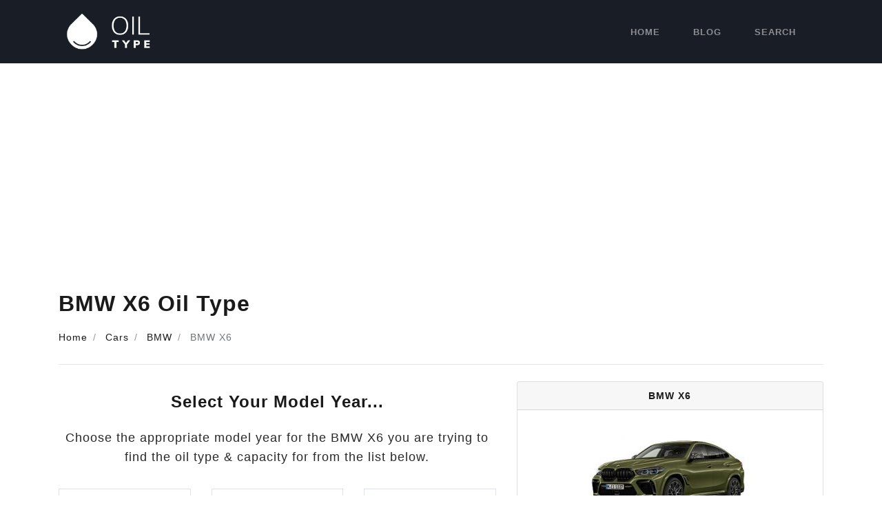

--- FILE ---
content_type: text/html; charset=UTF-8
request_url: https://oiltype.co/cars/bmw/x6/
body_size: 7270
content:
<!DOCTYPE html><html lang="en-US"><head><meta charset="UTF-8"><meta name="viewport" content="width=device-width, initial-scale=1, shrink-to-fit=no"><link rel="profile" href="https://gmpg.org/xfn/11"><meta name='robots' content='index, follow, max-image-preview:large, max-snippet:-1, max-video-preview:-1' /> <!-- This site is optimized with the Yoast SEO plugin v26.7 - https://yoast.com/wordpress/plugins/seo/ --><title>BMW X6 - Oil Type</title><link rel="stylesheet" id="siteground-optimizer-combined-css-c96b2d31163b9ae1ee83797c5ac2f2e5" href="https://oiltype.co/wp-content/uploads/siteground-optimizer-assets/siteground-optimizer-combined-css-c96b2d31163b9ae1ee83797c5ac2f2e5.css" media="all" /><link rel="preload" href="https://oiltype.co/wp-content/uploads/siteground-optimizer-assets/siteground-optimizer-combined-css-c96b2d31163b9ae1ee83797c5ac2f2e5.css" as="style"><link rel="canonical" href="https://oiltype.co/cars/bmw/x6/" /><meta property="og:locale" content="en_US" /><meta property="og:type" content="article" /><meta property="og:title" content="BMW X6 - Oil Type" /><meta property="og:description" content="[...]Read More..." /><meta property="og:url" content="https://oiltype.co/cars/bmw/x6/" /><meta property="og:site_name" content="Oil Type" /><meta property="article:modified_time" content="2022-07-15T14:34:26+00:00" /><meta property="og:image" content="https://oiltype.co/wp-content/uploads/2022/07/bmw-x6-trans-300x150-1.jpeg" /><meta property="og:image:width" content="300" /><meta property="og:image:height" content="150" /><meta property="og:image:type" content="image/jpeg" /><meta name="twitter:card" content="summary_large_image" /> <script type="application/ld+json" class="yoast-schema-graph">{"@context":"https://schema.org","@graph":[{"@type":"WebPage","@id":"https://oiltype.co/cars/bmw/x6/","url":"https://oiltype.co/cars/bmw/x6/","name":"BMW X6 - Oil Type","isPartOf":{"@id":"https://oiltype.co/#website"},"primaryImageOfPage":{"@id":"https://oiltype.co/cars/bmw/x6/#primaryimage"},"image":{"@id":"https://oiltype.co/cars/bmw/x6/#primaryimage"},"thumbnailUrl":"https://oiltype.co/wp-content/uploads/2022/07/bmw-x6-trans-300x150-1.jpeg","datePublished":"2022-07-15T14:34:20+00:00","dateModified":"2022-07-15T14:34:26+00:00","breadcrumb":{"@id":"https://oiltype.co/cars/bmw/x6/#breadcrumb"},"inLanguage":"en-US","potentialAction":[{"@type":"ReadAction","target":["https://oiltype.co/cars/bmw/x6/"]}]},{"@type":"ImageObject","inLanguage":"en-US","@id":"https://oiltype.co/cars/bmw/x6/#primaryimage","url":"https://oiltype.co/wp-content/uploads/2022/07/bmw-x6-trans-300x150-1.jpeg","contentUrl":"https://oiltype.co/wp-content/uploads/2022/07/bmw-x6-trans-300x150-1.jpeg","width":300,"height":150},{"@type":"BreadcrumbList","@id":"https://oiltype.co/cars/bmw/x6/#breadcrumb","itemListElement":[{"@type":"ListItem","position":1,"name":"Home","item":"https://oiltype.co/"},{"@type":"ListItem","position":2,"name":"Cars","item":"https://oiltype.co/cars/"},{"@type":"ListItem","position":3,"name":"BMW","item":"https://oiltype.co/cars/bmw/"},{"@type":"ListItem","position":4,"name":"BMW X6"}]},{"@type":"WebSite","@id":"https://oiltype.co/#website","url":"https://oiltype.co/","name":"Oil Type","description":"Find the oil type and capacity for your car","publisher":{"@id":"https://oiltype.co/#organization"},"potentialAction":[{"@type":"SearchAction","target":{"@type":"EntryPoint","urlTemplate":"https://oiltype.co/?s={search_term_string}"},"query-input":{"@type":"PropertyValueSpecification","valueRequired":true,"valueName":"search_term_string"}}],"inLanguage":"en-US"},{"@type":"Organization","@id":"https://oiltype.co/#organization","name":"Oil Type","url":"https://oiltype.co/","logo":{"@type":"ImageObject","inLanguage":"en-US","@id":"https://oiltype.co/#/schema/logo/image/","url":"https://oiltype.co/wp-content/uploads/2020/12/oiltype-logo.png","contentUrl":"https://oiltype.co/wp-content/uploads/2020/12/oiltype-logo.png","width":320,"height":100,"caption":"Oil Type"},"image":{"@id":"https://oiltype.co/#/schema/logo/image/"}}]}</script> <!-- / Yoast SEO plugin. --><link rel="alternate" type="application/rss+xml" title="Oil Type &raquo; Feed" href="https://oiltype.co/feed/" /><link rel="alternate" type="application/rss+xml" title="Oil Type &raquo; Comments Feed" href="https://oiltype.co/comments/feed/" /><link rel="alternate" type="application/rss+xml" title="Oil Type &raquo; BMW X6 Comments Feed" href="https://oiltype.co/cars/bmw/x6/feed/" /><link rel="alternate" title="oEmbed (JSON)" type="application/json+oembed" href="https://oiltype.co/wp-json/oembed/1.0/embed?url=https%3A%2F%2Foiltype.co%2Fcars%2Fbmw%2Fx6%2F" /><link rel="alternate" title="oEmbed (XML)" type="text/xml+oembed" href="https://oiltype.co/wp-json/oembed/1.0/embed?url=https%3A%2F%2Foiltype.co%2Fcars%2Fbmw%2Fx6%2F&#038;format=xml" /> <style id='wp-img-auto-sizes-contain-inline-css' type='text/css'> img:is([sizes=auto i],[sizes^="auto," i]){contain-intrinsic-size:3000px 1500px}
/*# sourceURL=wp-img-auto-sizes-contain-inline-css */ </style><script src="/cdn-cgi/scripts/7d0fa10a/cloudflare-static/rocket-loader.min.js" data-cf-settings="ae819f4f5867a793ba2c848d-|49"></script><link rel="stylesheet" href="https://oiltype.co/wp-content/plugins/litespeed-cache/assets/css/litespeed-dummy.css" media="print" onload="this.media='all'"><script src="/cdn-cgi/scripts/7d0fa10a/cloudflare-static/rocket-loader.min.js" data-cf-settings="ae819f4f5867a793ba2c848d-|49"></script><link rel="preload" href="https://oiltype.co/wp-content/plugins/litespeed-cache/assets/css/litespeed-dummy.css" as="style" onload="this.onload=null;this.rel='stylesheet'"><noscript></noscript><style id='classic-theme-styles-inline-css' type='text/css'> /*! This file is auto-generated */
.wp-block-button__link{color:#fff;background-color:#32373c;border-radius:9999px;box-shadow:none;text-decoration:none;padding:calc(.667em + 2px) calc(1.333em + 2px);font-size:1.125em}.wp-block-file__button{background:#32373c;color:#fff;text-decoration:none}
/*# sourceURL=/wp-includes/css/classic-themes.min.css */ </style><script src="/cdn-cgi/scripts/7d0fa10a/cloudflare-static/rocket-loader.min.js" data-cf-settings="ae819f4f5867a793ba2c848d-|49"></script><link rel="stylesheet" href="https://oiltype.co/wp-content/themes/oiltype/css/theme-reduced.min.css" media="print" onload="this.media='all'"><script src="/cdn-cgi/scripts/7d0fa10a/cloudflare-static/rocket-loader.min.js" data-cf-settings="ae819f4f5867a793ba2c848d-|49"></script><link rel="preload" href="https://oiltype.co/wp-content/themes/oiltype/css/theme-reduced.min.css" as="style" onload="this.onload=null;this.rel='stylesheet'"><noscript></noscript><script src="/cdn-cgi/scripts/7d0fa10a/cloudflare-static/rocket-loader.min.js" data-cf-settings="ae819f4f5867a793ba2c848d-|49"></script><link rel="stylesheet" href="https://oiltype.co/wp-content/themes/oiltype/css/om-styles.min.css" media="print" onload="this.media='all'"><script src="/cdn-cgi/scripts/7d0fa10a/cloudflare-static/rocket-loader.min.js" data-cf-settings="ae819f4f5867a793ba2c848d-|49"></script><link rel="preload" href="https://oiltype.co/wp-content/themes/oiltype/css/om-styles.min.css" as="style" onload="this.onload=null;this.rel='stylesheet'"><noscript></noscript><link rel="https://api.w.org/" href="https://oiltype.co/wp-json/" /><link rel="EditURI" type="application/rsd+xml" title="RSD" href="https://oiltype.co/xmlrpc.php?rsd" /><meta name="generator" content="WordPress 6.9" /><link rel='shortlink' href='https://oiltype.co/?p=14725' /><meta name="mobile-web-app-capable" content="yes"><meta name="apple-mobile-web-app-capable" content="yes"><meta name="apple-mobile-web-app-title" content="Oil Type - Find the oil type and capacity for your car"><link rel="preload" href="https://oiltype.co/wp-content/uploads/2022/07/bmw-x6-trans-300x150-1.jpeg" as="image"><style type="text/css">.recentcomments a{display:inline !important;padding:0 !important;margin:0 !important;}</style><link rel="icon" href="https://oiltype.co/wp-content/uploads/2020/12/oiltype-dark-icon.png" sizes="32x32" /><link rel="icon" href="https://oiltype.co/wp-content/uploads/2020/12/oiltype-dark-icon.png" sizes="192x192" /><link rel="apple-touch-icon" href="https://oiltype.co/wp-content/uploads/2020/12/oiltype-dark-icon.png" /><meta name="msapplication-TileImage" content="https://oiltype.co/wp-content/uploads/2020/12/oiltype-dark-icon.png" /> <style type="text/css" id="wp-custom-css"> .page h1 {
 text-align: center;
 margin: 20px 0 30px;
}
.page h2, .page h3, .page h4 {
 margin: 25px 0 20px;
}
.page p {
 font-size: 16px;
}
.text-aff {
 color: #0d63ff;
 font-size: 14px;
 font-weight: 600;
} </style> <script async src="https://www.googletagmanager.com/gtag/js?id=G-1KPMTHXM52" type="ae819f4f5867a793ba2c848d-text/javascript"></script> <script type="ae819f4f5867a793ba2c848d-text/javascript"> window.dataLayer = window.dataLayer || [];
 function gtag(){dataLayer.push(arguments);}
 gtag('js', new Date()); 
 gtag('config', 'G-1KPMTHXM52'); </script> <script async src="https://pagead2.googlesyndication.com/pagead/js/adsbygoogle.js?client=ca-pub-6746964022401405" crossorigin="anonymous" type="ae819f4f5867a793ba2c848d-text/javascript"></script> <style> .hideforcsl{visibility:hidden;}#preload_message{visibility:visible;text-align:center;padding-top:100px;width:100%;height:100%;position:absolute;z-index:1000;background:#fff;}#preload_message p{color:#000;margin-top:15px;font-size:24px;}
 .lds-ring {
 display: inline-block;
 position: relative;
 width: 80px;
 height: 80px;
 }
 .lds-ring div {
 box-sizing: border-box;
 display: block;
 position: absolute;
 width: 64px;
 height: 64px;
 margin: 8px;
 border: 8px solid #fff;
 border-radius: 50%;
 animation: lds-ring 1.2s cubic-bezier(0.5, 0, 0.5, 1) infinite;
 border-color: #1a1a1a transparent transparent transparent;
 }
 .lds-ring div:nth-child(1) {
 animation-delay: -0.45s;
 }
 .lds-ring div:nth-child(2) {
 animation-delay: -0.3s;
 }
 .lds-ring div:nth-child(3) {
 animation-delay: -0.15s;
 }
 @keyframes lds-ring {
 0% {
 transform: rotate(0deg);
 }
 100% {
 transform: rotate(360deg);
 }
 } </style> <style id='global-styles-inline-css' type='text/css'> :root{--wp--preset--aspect-ratio--square: 1;--wp--preset--aspect-ratio--4-3: 4/3;--wp--preset--aspect-ratio--3-4: 3/4;--wp--preset--aspect-ratio--3-2: 3/2;--wp--preset--aspect-ratio--2-3: 2/3;--wp--preset--aspect-ratio--16-9: 16/9;--wp--preset--aspect-ratio--9-16: 9/16;--wp--preset--color--black: #000000;--wp--preset--color--cyan-bluish-gray: #abb8c3;--wp--preset--color--white: #ffffff;--wp--preset--color--pale-pink: #f78da7;--wp--preset--color--vivid-red: #cf2e2e;--wp--preset--color--luminous-vivid-orange: #ff6900;--wp--preset--color--luminous-vivid-amber: #fcb900;--wp--preset--color--light-green-cyan: #7bdcb5;--wp--preset--color--vivid-green-cyan: #00d084;--wp--preset--color--pale-cyan-blue: #8ed1fc;--wp--preset--color--vivid-cyan-blue: #0693e3;--wp--preset--color--vivid-purple: #9b51e0;--wp--preset--gradient--vivid-cyan-blue-to-vivid-purple: linear-gradient(135deg,rgb(6,147,227) 0%,rgb(155,81,224) 100%);--wp--preset--gradient--light-green-cyan-to-vivid-green-cyan: linear-gradient(135deg,rgb(122,220,180) 0%,rgb(0,208,130) 100%);--wp--preset--gradient--luminous-vivid-amber-to-luminous-vivid-orange: linear-gradient(135deg,rgb(252,185,0) 0%,rgb(255,105,0) 100%);--wp--preset--gradient--luminous-vivid-orange-to-vivid-red: linear-gradient(135deg,rgb(255,105,0) 0%,rgb(207,46,46) 100%);--wp--preset--gradient--very-light-gray-to-cyan-bluish-gray: linear-gradient(135deg,rgb(238,238,238) 0%,rgb(169,184,195) 100%);--wp--preset--gradient--cool-to-warm-spectrum: linear-gradient(135deg,rgb(74,234,220) 0%,rgb(151,120,209) 20%,rgb(207,42,186) 40%,rgb(238,44,130) 60%,rgb(251,105,98) 80%,rgb(254,248,76) 100%);--wp--preset--gradient--blush-light-purple: linear-gradient(135deg,rgb(255,206,236) 0%,rgb(152,150,240) 100%);--wp--preset--gradient--blush-bordeaux: linear-gradient(135deg,rgb(254,205,165) 0%,rgb(254,45,45) 50%,rgb(107,0,62) 100%);--wp--preset--gradient--luminous-dusk: linear-gradient(135deg,rgb(255,203,112) 0%,rgb(199,81,192) 50%,rgb(65,88,208) 100%);--wp--preset--gradient--pale-ocean: linear-gradient(135deg,rgb(255,245,203) 0%,rgb(182,227,212) 50%,rgb(51,167,181) 100%);--wp--preset--gradient--electric-grass: linear-gradient(135deg,rgb(202,248,128) 0%,rgb(113,206,126) 100%);--wp--preset--gradient--midnight: linear-gradient(135deg,rgb(2,3,129) 0%,rgb(40,116,252) 100%);--wp--preset--font-size--small: 13px;--wp--preset--font-size--medium: 20px;--wp--preset--font-size--large: 36px;--wp--preset--font-size--x-large: 42px;--wp--preset--spacing--20: 0.44rem;--wp--preset--spacing--30: 0.67rem;--wp--preset--spacing--40: 1rem;--wp--preset--spacing--50: 1.5rem;--wp--preset--spacing--60: 2.25rem;--wp--preset--spacing--70: 3.38rem;--wp--preset--spacing--80: 5.06rem;--wp--preset--shadow--natural: 6px 6px 9px rgba(0, 0, 0, 0.2);--wp--preset--shadow--deep: 12px 12px 50px rgba(0, 0, 0, 0.4);--wp--preset--shadow--sharp: 6px 6px 0px rgba(0, 0, 0, 0.2);--wp--preset--shadow--outlined: 6px 6px 0px -3px rgb(255, 255, 255), 6px 6px rgb(0, 0, 0);--wp--preset--shadow--crisp: 6px 6px 0px rgb(0, 0, 0);}:where(.is-layout-flex){gap: 0.5em;}:where(.is-layout-grid){gap: 0.5em;}body .is-layout-flex{display: flex;}.is-layout-flex{flex-wrap: wrap;align-items: center;}.is-layout-flex > :is(*, div){margin: 0;}body .is-layout-grid{display: grid;}.is-layout-grid > :is(*, div){margin: 0;}:where(.wp-block-columns.is-layout-flex){gap: 2em;}:where(.wp-block-columns.is-layout-grid){gap: 2em;}:where(.wp-block-post-template.is-layout-flex){gap: 1.25em;}:where(.wp-block-post-template.is-layout-grid){gap: 1.25em;}.has-black-color{color: var(--wp--preset--color--black) !important;}.has-cyan-bluish-gray-color{color: var(--wp--preset--color--cyan-bluish-gray) !important;}.has-white-color{color: var(--wp--preset--color--white) !important;}.has-pale-pink-color{color: var(--wp--preset--color--pale-pink) !important;}.has-vivid-red-color{color: var(--wp--preset--color--vivid-red) !important;}.has-luminous-vivid-orange-color{color: var(--wp--preset--color--luminous-vivid-orange) !important;}.has-luminous-vivid-amber-color{color: var(--wp--preset--color--luminous-vivid-amber) !important;}.has-light-green-cyan-color{color: var(--wp--preset--color--light-green-cyan) !important;}.has-vivid-green-cyan-color{color: var(--wp--preset--color--vivid-green-cyan) !important;}.has-pale-cyan-blue-color{color: var(--wp--preset--color--pale-cyan-blue) !important;}.has-vivid-cyan-blue-color{color: var(--wp--preset--color--vivid-cyan-blue) !important;}.has-vivid-purple-color{color: var(--wp--preset--color--vivid-purple) !important;}.has-black-background-color{background-color: var(--wp--preset--color--black) !important;}.has-cyan-bluish-gray-background-color{background-color: var(--wp--preset--color--cyan-bluish-gray) !important;}.has-white-background-color{background-color: var(--wp--preset--color--white) !important;}.has-pale-pink-background-color{background-color: var(--wp--preset--color--pale-pink) !important;}.has-vivid-red-background-color{background-color: var(--wp--preset--color--vivid-red) !important;}.has-luminous-vivid-orange-background-color{background-color: var(--wp--preset--color--luminous-vivid-orange) !important;}.has-luminous-vivid-amber-background-color{background-color: var(--wp--preset--color--luminous-vivid-amber) !important;}.has-light-green-cyan-background-color{background-color: var(--wp--preset--color--light-green-cyan) !important;}.has-vivid-green-cyan-background-color{background-color: var(--wp--preset--color--vivid-green-cyan) !important;}.has-pale-cyan-blue-background-color{background-color: var(--wp--preset--color--pale-cyan-blue) !important;}.has-vivid-cyan-blue-background-color{background-color: var(--wp--preset--color--vivid-cyan-blue) !important;}.has-vivid-purple-background-color{background-color: var(--wp--preset--color--vivid-purple) !important;}.has-black-border-color{border-color: var(--wp--preset--color--black) !important;}.has-cyan-bluish-gray-border-color{border-color: var(--wp--preset--color--cyan-bluish-gray) !important;}.has-white-border-color{border-color: var(--wp--preset--color--white) !important;}.has-pale-pink-border-color{border-color: var(--wp--preset--color--pale-pink) !important;}.has-vivid-red-border-color{border-color: var(--wp--preset--color--vivid-red) !important;}.has-luminous-vivid-orange-border-color{border-color: var(--wp--preset--color--luminous-vivid-orange) !important;}.has-luminous-vivid-amber-border-color{border-color: var(--wp--preset--color--luminous-vivid-amber) !important;}.has-light-green-cyan-border-color{border-color: var(--wp--preset--color--light-green-cyan) !important;}.has-vivid-green-cyan-border-color{border-color: var(--wp--preset--color--vivid-green-cyan) !important;}.has-pale-cyan-blue-border-color{border-color: var(--wp--preset--color--pale-cyan-blue) !important;}.has-vivid-cyan-blue-border-color{border-color: var(--wp--preset--color--vivid-cyan-blue) !important;}.has-vivid-purple-border-color{border-color: var(--wp--preset--color--vivid-purple) !important;}.has-vivid-cyan-blue-to-vivid-purple-gradient-background{background: var(--wp--preset--gradient--vivid-cyan-blue-to-vivid-purple) !important;}.has-light-green-cyan-to-vivid-green-cyan-gradient-background{background: var(--wp--preset--gradient--light-green-cyan-to-vivid-green-cyan) !important;}.has-luminous-vivid-amber-to-luminous-vivid-orange-gradient-background{background: var(--wp--preset--gradient--luminous-vivid-amber-to-luminous-vivid-orange) !important;}.has-luminous-vivid-orange-to-vivid-red-gradient-background{background: var(--wp--preset--gradient--luminous-vivid-orange-to-vivid-red) !important;}.has-very-light-gray-to-cyan-bluish-gray-gradient-background{background: var(--wp--preset--gradient--very-light-gray-to-cyan-bluish-gray) !important;}.has-cool-to-warm-spectrum-gradient-background{background: var(--wp--preset--gradient--cool-to-warm-spectrum) !important;}.has-blush-light-purple-gradient-background{background: var(--wp--preset--gradient--blush-light-purple) !important;}.has-blush-bordeaux-gradient-background{background: var(--wp--preset--gradient--blush-bordeaux) !important;}.has-luminous-dusk-gradient-background{background: var(--wp--preset--gradient--luminous-dusk) !important;}.has-pale-ocean-gradient-background{background: var(--wp--preset--gradient--pale-ocean) !important;}.has-electric-grass-gradient-background{background: var(--wp--preset--gradient--electric-grass) !important;}.has-midnight-gradient-background{background: var(--wp--preset--gradient--midnight) !important;}.has-small-font-size{font-size: var(--wp--preset--font-size--small) !important;}.has-medium-font-size{font-size: var(--wp--preset--font-size--medium) !important;}.has-large-font-size{font-size: var(--wp--preset--font-size--large) !important;}.has-x-large-font-size{font-size: var(--wp--preset--font-size--x-large) !important;}
/*# sourceURL=global-styles-inline-css */ </style></head><body class="wp-singular car-template-default single single-car postid-14725 wp-custom-logo wp-embed-responsive wp-theme-oiltype hideforcsl"><div id="preload_message"><div class="lds-ring"><div></div><div></div><div></div><div></div></div><p>Loading oil types...</p></div><div class="site" id="page"> <!-- ******************* The Navbar Area ******************* --><div id="wrapper-navbar" itemscope itemtype="http://schema.org/WebSite"> <a class="skip-link sr-only sr-only-focusable" href="#content">Skip to content</a><nav class="navbar navbar-expand-md navbar-dark bg-primary"><div class="container"> <!-- Your site title as branding in the menu --> <a href="https://oiltype.co/" class="navbar-brand custom-logo-link" rel="home"><img width="320" height="100" src="https://oiltype.co/wp-content/uploads/2020/12/oiltype-logo.png" class="img-fluid" alt="Oil Type" decoding="async" srcset="https://oiltype.co/wp-content/uploads/2020/12/oiltype-logo.png 320w, https://oiltype.co/wp-content/uploads/2020/12/oiltype-logo-300x94.png 300w" sizes="(max-width: 320px) 100vw, 320px" /></a><!-- end custom logo --> <!-- The WordPress Menu goes here --><div id="navbarNavDropdown" class="menu-main-container"><ul id="main-menu" class="navbar-nav ml-auto text-center text-md-left"><li itemscope="itemscope" itemtype="https://www.schema.org/SiteNavigationElement" id="menu-item-11" class="menu-item menu-item-type-custom menu-item-object-custom menu-item-home menu-item-11 nav-item"><a title="Home" href="https://oiltype.co/" class="nav-link">Home</a></li><li itemscope="itemscope" itemtype="https://www.schema.org/SiteNavigationElement" id="menu-item-15483" class="menu-item menu-item-type-custom menu-item-object-custom menu-item-15483 nav-item"><a title="Blog" href="https://oiltype.co/blog/" class="nav-link">Blog</a></li><li itemscope="itemscope" itemtype="https://www.schema.org/SiteNavigationElement" id="menu-item-12" class="menu-item menu-item-type-custom menu-item-object-custom menu-item-12 nav-item"><a title="Search" href="https://oiltype.co/cars/" class="nav-link">Search</a></li></ul></div></div><!-- .container --></nav><!-- .site-navigation --></div><!-- #wrapper-navbar end --><div class="wrapper" id="single-wrapper"><div class="container" id="content" tabindex="-1"><div class="row"><div class="col"><main class="site-main" id="main"><article class="post-14725 car type-car status-publish has-post-thumbnail hentry manufacturer-bmw" id="post-14725"><header class="entry-header mb-4"><h1>BMW X6 Oil Type</h1><ul class="breadcrumb"><li class="breadcrumb-item"><span><span><a href="https://oiltype.co/">Home</a></span></li><li class="breadcrumb-item"> <span><a href="https://oiltype.co/cars/">Cars</a></span></li><li class="breadcrumb-item"> <span><a href="https://oiltype.co/cars/bmw/">BMW</a></span></li><li class="breadcrumb-item"> <span class="breadcrumb_last" aria-current="page">BMW X6</span></span></li></ul><hr /></header><div class="row"><div class="col-lg-7 mb-5" id="contents"><h2 class="text-center mt-3 mb-4 h3">Select Your Model Year...</h2><p class="text-center lead">Choose the appropriate model year for the <strong>BMW X6</strong> you are trying to find the oil type & capacity for from the list below.</p><div class="row mt-4 pt-2"><div class="col-6 col-lg-4 text-center mb-3"> <a href="https://oiltype.co/cars/bmw/x6/2024/" class="border p-3 d-block h4">2024</a></div><div class="col-6 col-lg-4 text-center mb-3"> <a href="https://oiltype.co/cars/bmw/x6/2023/" class="border p-3 d-block h4">2023</a></div><div class="col-6 col-lg-4 text-center mb-3"> <a href="https://oiltype.co/cars/bmw/x6/2022/" class="border p-3 d-block h4">2022</a></div><div class="col-6 col-lg-4 text-center mb-3"> <a href="https://oiltype.co/cars/bmw/x6/2021/" class="border p-3 d-block h4">2021</a></div><div class="col-6 col-lg-4 text-center mb-3"> <a href="https://oiltype.co/cars/bmw/x6/2020/" class="border p-3 d-block h4">2020</a></div><div class="col-6 col-lg-4 text-center mb-3"> <a href="https://oiltype.co/cars/bmw/x6/2019/" class="border p-3 d-block h4">2019</a></div><div class="col-6 col-lg-4 text-center mb-3"> <a href="https://oiltype.co/cars/bmw/x6/2018/" class="border p-3 d-block h4">2018</a></div><div class="col-6 col-lg-4 text-center mb-3"> <a href="https://oiltype.co/cars/bmw/x6/2017/" class="border p-3 d-block h4">2017</a></div><div class="col-6 col-lg-4 text-center mb-3"> <a href="https://oiltype.co/cars/bmw/x6/2016/" class="border p-3 d-block h4">2016</a></div><div class="col-6 col-lg-4 text-center mb-3"> <a href="https://oiltype.co/cars/bmw/x6/2015/" class="border p-3 d-block h4">2015</a></div><div class="col-6 col-lg-4 text-center mb-3"> <a href="https://oiltype.co/cars/bmw/x6/2014/" class="border p-3 d-block h4">2014</a></div><div class="col-6 col-lg-4 text-center mb-3"> <a href="https://oiltype.co/cars/bmw/x6/2013/" class="border p-3 d-block h4">2013</a></div><div class="col-6 col-lg-4 text-center mb-3"> <a href="https://oiltype.co/cars/bmw/x6/2012/" class="border p-3 d-block h4">2012</a></div><div class="col-6 col-lg-4 text-center mb-3"> <a href="https://oiltype.co/cars/bmw/x6/2011/" class="border p-3 d-block h4">2011</a></div><div class="col-6 col-lg-4 text-center mb-3"> <a href="https://oiltype.co/cars/bmw/x6/2010/" class="border p-3 d-block h4">2010</a></div><div class="col-6 col-lg-4 text-center mb-3"> <a href="https://oiltype.co/cars/bmw/x6/2009/" class="border p-3 d-block h4">2009</a></div><div class="col-6 col-lg-4 text-center mb-3"> <a href="https://oiltype.co/cars/bmw/x6/2008/" class="border p-3 d-block h4">2008</a></div></div></div><div class="col-lg-5" id="car_explained"><div class="card mb-3"><h2 class="card-header text-center">BMW X6</h2><div class="card-body"> <img width="300" height="150" src="[data-uri]" data-src="https://oiltype.co/wp-content/uploads/2022/07/bmw-x6-trans-300x150-1.jpeg" class="img-fluid mx-auto d-block wp-post-image lazyload" alt="BMW X6 Image" decoding="async" /><noscript><img width="300" height="150" src="https://oiltype.co/wp-content/uploads/2022/07/bmw-x6-trans-300x150-1.jpeg" class="img-fluid mx-auto d-block wp-post-image lazyload" alt="BMW X6 Image" decoding="async" /></noscript></div><ul class="list-group list-group-flush"><li class="list-group-item d-flex">Manufacturer: <a href="https://oiltype.co/cars/bmw/" class="ml-auto">BMW</a></li><li class="list-group-item d-flex">Data Source: <a href="https://manual-directory.com/cars/bmw/x6/" class="ml-auto">Owner's Manual</a></li></ul><div class="card-body"><p>You can find 51 different trims for the BMW X6 and their corresponding recommended oil type.</p><p>The years available stretch from 2008 through to 2024 and to view the oil type and capacity you just click to expand.</p></div></div></div></div></article></main> <!-- #main --></div></div> <!-- .row --><div class="row mt-5 mb-5" id="other_cars_from_manufacturer"><div class="col"><hr /><h2 class="mt-5 text-center">Other BMW Cars</h2><div class="row"><div class="col"><div class="list-group d-flex flex-row flex-wrap mt-3 mb-3"> <a href="https://oiltype.co/cars/bmw/i8/" class="list-group-item list-group-item-action d-flex justify-content-between align-items-center"> BMW i8<div class="image-parent"> <img width="150" height="150" src="[data-uri]" data-src="https://oiltype.co/wp-content/uploads/2022/07/bmw-i8-min-150x150.jpg" class="img-fluid wp-post-image lazyload" alt="BMW i8 Thumbnail" decoding="async" /><noscript><img width="150" height="150" src="https://oiltype.co/wp-content/uploads/2022/07/bmw-i8-min-150x150.jpg" class="img-fluid wp-post-image lazyload" alt="BMW i8 Thumbnail" decoding="async" /></noscript></div> </a></div></div><div class="col"><div class="list-group d-flex flex-row flex-wrap mt-3 mb-3"> <a href="https://oiltype.co/cars/bmw/x3/" class="list-group-item list-group-item-action d-flex justify-content-between align-items-center"> BMW X3<div class="image-parent"> <img width="150" height="150" src="[data-uri]" data-src="https://oiltype.co/wp-content/uploads/2020/11/bmw-x3-transparent-150x150.jpg" class="img-fluid wp-post-image lazyload" alt="BMW X3 Thumbnail" decoding="async" /><noscript><img width="150" height="150" src="https://oiltype.co/wp-content/uploads/2020/11/bmw-x3-transparent-150x150.jpg" class="img-fluid wp-post-image lazyload" alt="BMW X3 Thumbnail" decoding="async" /></noscript></div> </a></div></div><div class="col"><div class="list-group d-flex flex-row flex-wrap mt-3 mb-3"> <a href="https://oiltype.co/cars/bmw/x1/" class="list-group-item list-group-item-action d-flex justify-content-between align-items-center"> BMW X1<div class="image-parent"> <img width="150" height="150" src="[data-uri]" data-src="https://oiltype.co/wp-content/uploads/2022/07/bmw-x1-300x151-1-150x150.jpeg" class="img-fluid wp-post-image lazyload" alt="BMW X1 Thumbnail" decoding="async" /><noscript><img width="150" height="150" src="https://oiltype.co/wp-content/uploads/2022/07/bmw-x1-300x151-1-150x150.jpeg" class="img-fluid wp-post-image lazyload" alt="BMW X1 Thumbnail" decoding="async" /></noscript></div> </a></div></div><div class="col"><div class="list-group d-flex flex-row flex-wrap mt-3 mb-3"> <a href="https://oiltype.co/cars/bmw/3-series/" class="list-group-item list-group-item-action d-flex justify-content-between align-items-center"> BMW 3 Series (incl. M3)<div class="image-parent"> <img width="150" height="150" src="[data-uri]" data-src="https://oiltype.co/wp-content/uploads/2020/06/039-bmw-3-series-150x150.jpg" class="img-fluid wp-post-image lazyload" alt="BMW 3 Series (incl. M3) Thumbnail" decoding="async" /><noscript><img width="150" height="150" src="https://oiltype.co/wp-content/uploads/2020/06/039-bmw-3-series-150x150.jpg" class="img-fluid wp-post-image lazyload" alt="BMW 3 Series (incl. M3) Thumbnail" decoding="async" /></noscript></div> </a></div></div></div></div></div></div> <!-- #content --></div> <!-- #single-wrapper --> <style> small {
 font-size: 75%;
 } </style> <!-- ******************* The Footer Full-width Widget Area ******************* --><div class="wrapper" id="wrapper-footer-full"><div class="container" id="footer-full-content" tabindex="-1"><div class="row"><div id="text-2" class="footer-widget widget_text widget-count-2 col-md-6"><h3 class="widget-title">OilType.co</h3><div class="textwidget"><p>OilType.co is a free online resource where volunteers catalogue the most popular cars and their oil types.</p><p>Along with the oil types we also keep track of the oil capacities, including the filter capacities (if available).</p><p>Just browse to the home page and use the drop-down menu to find the car you are looking for.</p><p><strong>Warning!</strong></p><p>All information shown on this site is to be taken as advice only.</p><p>We have done our best to ensure that it is as accurate as possible.</p></div></div><!-- .footer-widget --><div id="nav_menu-2" class="footer-widget widget_nav_menu widget-count-2 col-md-6"><h3 class="widget-title">Find Your Way</h3><div class="menu-navigation-container"><ul id="menu-navigation" class="menu"><li id="menu-item-24" class="menu-item menu-item-type-custom menu-item-object-custom menu-item-home menu-item-24"><a href="https://oiltype.co/">Home</a></li><li id="menu-item-15484" class="menu-item menu-item-type-custom menu-item-object-custom menu-item-15484"><a href="https://oiltype.co/blog/">Blog</a></li><li id="menu-item-25" class="menu-item menu-item-type-custom menu-item-object-custom menu-item-25"><a href="https://oiltype.co/cars/">Car Manufacturers</a></li><li id="menu-item-22" class="menu-item menu-item-type-post_type menu-item-object-page menu-item-22"><a href="https://oiltype.co/contact-us/">Contact Us</a></li><li id="menu-item-23" class="menu-item menu-item-type-custom menu-item-object-custom menu-item-23"><a rel="privacy-policy" href="https://oiltype.co/privacy-policy/">Privacy Policy</a></li></ul></div></div><!-- .footer-widget --></div></div></div><!-- #wrapper-footer-full --><div class="wrapper" id="wrapper-footer"><div class="container"><div class="row"><div class="col-md-12"><footer class="site-footer" id="colophon"><div class="site-info"><p>&copy; <a href="https://oiltype.co/">OilType.co</a> 2026 | OilType.co is not associated with any of the car manufacturers.</p></div><!-- .site-info --></footer><!-- #colophon --></div><!--col end --></div><!-- row end --></div><!-- container end --></div><!-- wrapper end --></div><!-- #page we need this extra closing tag here --> <script type="speculationrules"> {"prefetch":[{"source":"document","where":{"and":[{"href_matches":"/*"},{"not":{"href_matches":["/wp-*.php","/wp-admin/*","/wp-content/uploads/*","/wp-content/*","/wp-content/plugins/*","/wp-content/themes/oiltype/*","/*\\?(.+)"]}},{"not":{"selector_matches":"a[rel~=\"nofollow\"]"}},{"not":{"selector_matches":".no-prefetch, .no-prefetch a"}}]},"eagerness":"conservative"}]} </script> <script defer type="ae819f4f5867a793ba2c848d-text/javascript" defer src="https://oiltype.co/wp-content/plugins/sg-cachepress/assets/js/lazysizes.min.js" id="siteground-optimizer-lazy-sizes-js-js"></script> <script defer src="https://oiltype.co/wp-content/uploads/siteground-optimizer-assets/siteground-optimizer-combined-js-0452d1cc115de7018077ef7b93474c19.js" type="ae819f4f5867a793ba2c848d-text/javascript"></script><script src="/cdn-cgi/scripts/7d0fa10a/cloudflare-static/rocket-loader.min.js" data-cf-settings="ae819f4f5867a793ba2c848d-|49" defer></script><script defer src="https://static.cloudflareinsights.com/beacon.min.js/vcd15cbe7772f49c399c6a5babf22c1241717689176015" integrity="sha512-ZpsOmlRQV6y907TI0dKBHq9Md29nnaEIPlkf84rnaERnq6zvWvPUqr2ft8M1aS28oN72PdrCzSjY4U6VaAw1EQ==" data-cf-beacon='{"version":"2024.11.0","token":"39e24f8835194f33baef908a8684e5a6","r":1,"server_timing":{"name":{"cfCacheStatus":true,"cfEdge":true,"cfExtPri":true,"cfL4":true,"cfOrigin":true,"cfSpeedBrain":true},"location_startswith":null}}' crossorigin="anonymous"></script>
</body></html>

<!-- Page cached by LiteSpeed Cache 7.7 on 2026-01-13 17:04:00 -->

--- FILE ---
content_type: text/html; charset=utf-8
request_url: https://www.google.com/recaptcha/api2/aframe
body_size: 267
content:
<!DOCTYPE HTML><html><head><meta http-equiv="content-type" content="text/html; charset=UTF-8"></head><body><script nonce="bDZMUd6mUm644K7t9lY-xA">/** Anti-fraud and anti-abuse applications only. See google.com/recaptcha */ try{var clients={'sodar':'https://pagead2.googlesyndication.com/pagead/sodar?'};window.addEventListener("message",function(a){try{if(a.source===window.parent){var b=JSON.parse(a.data);var c=clients[b['id']];if(c){var d=document.createElement('img');d.src=c+b['params']+'&rc='+(localStorage.getItem("rc::a")?sessionStorage.getItem("rc::b"):"");window.document.body.appendChild(d);sessionStorage.setItem("rc::e",parseInt(sessionStorage.getItem("rc::e")||0)+1);localStorage.setItem("rc::h",'1768375545713');}}}catch(b){}});window.parent.postMessage("_grecaptcha_ready", "*");}catch(b){}</script></body></html>